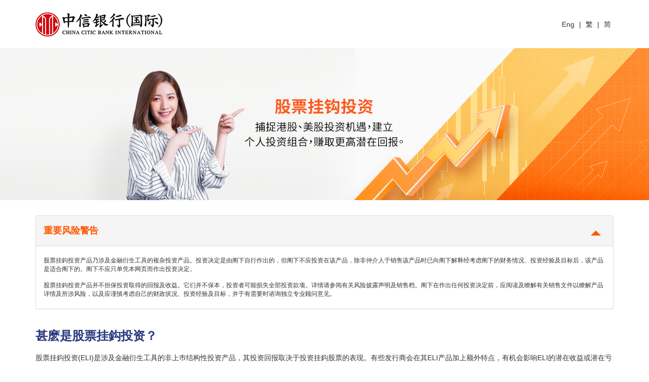

--- FILE ---
content_type: text/html; charset=UTF-8
request_url: https://www.cncbinternational.com/personal/investments/equity-linked-investments/sc/index.html
body_size: 10894
content:
<!DOCTYPE html>
<html lang="zh-Hant">
<head>
    <meta charset="UTF-8">
    <meta http-equiv="X-UA-Compatible" content="IE=edge">
    <meta name="viewport" content="width=device-width, initial-scale=1.0">
    <title>个人理财: 投资 &mdash; 股票挂鈎投资 &mdash; 中信银行(国际)</title>
    <link rel="stylesheet" href="../../../../_css/bootstrap.min.css">
    <link rel="stylesheet" href="../../../../_css/slick.css">
    <link rel="stylesheet" href="css/magnific-popup.css">
    <link rel="stylesheet" href="css/custom.css">
    <script src="../../../../_js/jquery-1.11.1.min.js"></script>
    <script src="../../../../_js/bootstrap.min.js"></script>
    <script src="../../../../_js/slick-1.8.js"></script>
    <script src="../js/jquery.magnific-popup.min.js"></script>
</head>
<body>

    <div class="container">
        <div class="header">
            <div class="logo"><img src="../../../../_images/logo-new.gif" alt="Logo" class="img-responsive"></div>
            <div class="language"><a href="../en/index.html">Eng</a> | <a href="../tc/index.html">繁</a> | <a href="../sc/index.html">简</a></div>
        </div>
    </div>

    <div class="container-fluid">
        <div class="row">
                <div class="banner"><img src="images/banner.jpg" alt="" class="img-responsive"></div>
        </div>
    </div>

    
    <div class="container">
        <div class="row">
            <div class="col-sm-12">
                <div class="panel panel-default">

                    <div class="panel-heading" role="tab">
                        <a role="button" data-toggle="collapse" data-parent="#accordion" href="#important" class="important">
                          <h4>重要风险警告</h4>
                        </a>
                    </div>
                    <div id="important" class="panel-collapse collapse in" role="tabpanel">
                      <div class="panel-body">
                        <p>股票挂鈎投资产品乃涉及金融衍生工具的複杂投资产品。投资决定是由阁下自行作出的，但阁下不应投资在该产品，除非仲介人于销售该产品时已向阁下解释经考虑阁下的财务情况、投资经验及目标后，该产品是适合阁下的。阁下不应只单凭本网页而作出投资决定。</p>
                        <p class="clearBottom">股票挂鈎投资产品并不担保投资取得的回报及收益。它们并不保本，投资者可能损失全部投资款项。详情请参阅有关风险披露声明及销售档。阁下在作出任何投资决定前，应阅读及瞭解有关销售文件以瞭解产品详情及所涉风险，以及应谨慎考虑自己的财政状况、投资经验及目标，并于有需要时谘询独立专业顾问意见。</p>
                      </div>
                    </div>

                </div>
            </div>
        </div>

        
        <div class="row">
            <div class="col-sm-12">
                <h3>甚麽是股票挂鈎投资？</h3>
                <p>股票挂鈎投资(ELI)是涉及金融衍生工具的非上巿结构性投资产品，其投资回报取决于投资挂鈎股票的表现。有些发行商会在其ELI产品加上额外特点，有机会影响ELI的潜在收益或潜在亏损。</p>
                <p>客户可根据个人理财需要，自由选择挂鈎单一或一篮子港股或美股，并可选择合适的投资期、行使价及气垫价等，建立个人化投资组合，以赚取更高潜在回报。 </p>
            </div>
            <div class="col-sm-12">
 
                <ul class="nav nav-tabs tab" role="tablist" id="tab">
                    <li role="presentation" class="active" ><a href="#tab01" aria-controls="tab01" role="tab" data-toggle="tab">产品特色</a></li>
                    <li role="presentation"><a href="#tab02a" role="tab" data-toggle="tab">产品类型</a></li>
                    <li role="presentation"><a href="#tab03" role="tab" data-toggle="tab">热门挂鈎股票</a></li>
                    <li role="presentation"><a href="#tab04" role="tab" data-toggle="tab">常见问题</a></li>
                    <li role="presentation"><a href="#tab05" role="tab" data-toggle="tab">了解更多</a></li>
                </ul>

                <div class="tab-content">
                    <div id="tab01" class="tab-pane active" role="tabpanel">
                      
                        <h3><b>产品特色</b></h3>

                        <div class="feature">
                          <div class="item">
                            <div class="img"><img src="images/feature01.png" alt="较高潜在回报"></div>
                            <div class="txt">
                              <div class="title"><a href="#icon01"  data-toggle="collapse" class="collapsed">较高潜在回报<span></span></a></div>
                              <div class="des collapse" id="icon01">特定情况下，ELI的回报取决于挂鈎资产的价值变化，与传统的定期存款相比，投资者可能会获取更高的潜在收益。</div>
                            </div>
                          </div>
                          <div class="item">
                            <div class="img"><img src="images/feature02.png" alt="灵活投资期"></div>
                            <div class="txt">
                              <div class="title"><a href="#icon02" data-toggle="collapse" class="collapsed">灵活投资期<span></span></a></div>
                              <div class="des collapse" id="icon02">投资期由2个月至11个月不等。</div>
                            </div>
                          </div>
                          <div class="item">
                            <div class="img"><img src="images/feature03.png" alt="投资金额及多种货币选择"></div>
                            <div class="txt">
                              <div class="title"><a href="#icon03" data-toggle="collapse" class="collapsed">投资金额及多种货币选择<span></span></a></div>
                              <div class="des collapse" id="icon03">
                                最低投资额：港币100,000元起。<br>
                                投资货币：港元、人民币、美元等多种主要货币。
                              </div>
                            </div>
                          </div>
                          <div class="item">
                            <div class="img"><img src="images/feature04.png" alt="多种挂鈎股票选择"></div>
                            <div class="txt">
                              <div class="title"><a href="#icon04" data-toggle="collapse" class="collapsed">多种挂鈎股票选择<span></span></a></div>
                              <div class="des collapse" id="icon04">投资者可选择与单一股票或一篮子股票挂鈎，涵盖香港、美国两大股票市场，达至多元化组别的股票投资选择。</div>
                            </div>
                          </div>
                          <div class="item">
                            <div class="img"><img src="images/feature05.png" alt="设有气垫机制"></div>
                            <div class="txt">
                              <div class="title"><a href="#icon05" data-toggle="collapse" class="collapsed">设有气垫机制<span></span></a></div>
                              <div class="des collapse" id="icon05">
                                股票挂鈎投资可加入气垫机制，并根据生效事件决定以于届满时实物或以现金结算。<br>
                                参考资产的生效价 (或气垫价) 为其初始现货价的一定百分比，一般会低于行使价。
                              </div>
                            </div>
                          </div>
                          <div class="item">
                            <div class="img"><img src="images/feature06.png" alt="设有可赎回机制"></div>
                            <div class="txt">
                              <div class="title"><a href="#icon06" data-toggle="collapse" class="collapsed">设有可赎回机制<span></span></a></div>
                              <div class="des collapse" id="icon06">可赎回股票挂鈎投资设有自动赎回条件，符合自动赎回条件时，相关股票挂鈎投资将会被提早赎回，投资者或会早于原定届满日期收取全数投资金额的现金款项，以及任何累计潜在现金红利金额。</div>
                            </div>
                          </div>
                          <div class="item">
                            <div class="img"><img src="images/feature07.png" alt="Callable feature"></div>
                            <div class="txt">
                              <div class="title"><a href="#icon07" data-toggle="collapse" class="collapsed">部分股票挂钩投资提供到期时保本<span></span></a></div>
                              <div class="des collapse" id="icon07">大多数股票挂钩投资并非保本。但部分股票挂钩投资无论挂钩股票表现如何，可于在到期时全保本或部分保本，投资者可以调节保本程度以获取更高潜在回报，切合个人投资目标。</div>
                            </div>
                          </div>

                        </div>
           
                    </div>
                    <div id="tab02a" class="tab-pane" role="tabpanel">
                        <h3><b>产品类型</b></h3>
                        <p>我们提供两种ELI选择，适合不同投资目标的客户。</p>
                        
                        
                        <!-- <div class="table-responsive">
                            <table class="table table-bordered  table-style">
                                <thead>
                                  <tr>
                                    <th></th>
                                    <th><img src="images/tableicon01.png" alt="潜在表现回报股票挂鈎投资" class="img-responsive" style="margin: 0 auto;"></th>
                                    <th><img src="images/tableicon02.png" alt="可赎回股票挂鈎投资" class="img-responsive" style="margin: 0 auto;"></th>
                                    <th><img src="images/tableicon03.png" alt="Callable ELI" class="img-responsive" style="margin: 0 auto;"></th>
                                  </tr>
                                </thead>
                                <thead>
                                    <tr>
                                        <td style="background:none; border: 0; width: 30%;"></td>
                                        <td style="width: 23%;"><span class="heading">可赎回股票挂钩投资 – </span><br><br>
                                          <span class="theadspan">定期</span>提供<span class="theadspan">固定</span>潜在现金红利
                                        </td>
                                        <td style="width: 23%;"><span class="heading">潜在表现回报股票挂钩投资 –</span><br><br>
                                          <span class="theadspan">到期时</span>提供<span class="theadspan">浮动</span>潜在现金回报
                                        </td>
                                        <td style="width: 23%;"><span class="heading">触碰失效表现股票挂钩投资 – </span><br><br>
                                          <span class="theadspan">到期时</span>提供<span class="theadspan">浮动</span>潜在现金回报
                                        </td>
                                    </tr>
                                </thead>
                                <tbody>
                                  <tr>
                                      <td style="background:none; border: 0;" >
                                        可赎回机制
                                        <br>
                                        <a href="#popup01" class="popup open-popup-link">什么是可赎回机制?</a>
                                      </td>
                                      <td>&#10004;</td>
                                      <td></td>
                                      <td></td>
                                  </tr>
                                  <tr>
                                      <td style="background:none; border: 0; ">
                                        气垫机制
                                        <br>
                                        <a href="#popup02" class="popup open-popup-link">什么是气垫机制?</a>                                       
                                      </td>
                                      <td>&#10004;</td>
                                      <td>&#10004;</td>
                                      <td>&#10004;</td>
                                  </tr>
                                  <tr>
                                      <td style="background:none; border: 0; ">
                                        触碰失效机制
                                        <br>
                                        <a href="#popup03" class="popup open-popup-link">什么是触碰失效机制?</a>                                          
                                      </td>
                                      <td></td>
                                      <td></td>
                                      <td>&#10004;</td>
                                  </tr>
                                  <tr>
                                    <td style="background:none; border: 0;">
                                        到期时保本
                                        <br>
                                        <a href="#popup04" class="popup open-popup-link">什么是到期时保本?</a>
                                    </td>
                                      <td></td>
                                      <td></td>
                                      <td>&#10004;</td>
                                  </tr>
                                 
                                </tbody>
                            </table>
                          </div> -->

                          <div class="table-nav-wrapper">
                            <div class="table-wrapper">
                              <table class="table">
                                <thead>
                                  <tr>
                                    <th class="col-icon"></th>
                                    <th class="col-header"></th>
                                    <th class="act">
                                      可赎回机制
                                      <br>
                                      <a href="#popup01" class="popup open-popup-link">什么是可赎回机制?</a>
                                    </th>
                                    <th>
                                      气垫机制
                                      <br>
                                      <a href="#popup02" class="popup open-popup-link">什么是气垫机制?</a>                                       
                                    </th>
                                    <th>
                                      触碰失效机制
                                      <br>
                                      <a href="#popup03" class="popup open-popup-link">什么是触碰失效机制?</a>                                          
                                    </th>
                                    <th>
                                      到期时保本
                                        <br>
                                        <a href="#popup04" class="popup open-popup-link">什么是到期时保本?</a>
                                    </th>
                                  </tr>
                                </thead>
                                <tbody>                                  
                                  <tr>
                                    <td class="col-icon">
                                      <div class="icon"><img src="images/tableicon01.png" alt="可赎回股票挂钩投资" class="img-responsive" style="margin: 0 auto;"></div>
                                    </td>
                                    <td class="col-header">
                                      <div class="title">
                                        <div class="icon"><img src="images/tableicon01.png" alt="可赎回股票挂钩投资" class="img-responsive" style="margin: 0 auto;"></div>
                                        <div class="text"><div class="heading">可赎回股票挂钩投资 – </div><div>
                                          <span class="theadspan">定期</span>提供<span class="theadspan">固定</span>潜在现金红利</div></div>
                                      </div>
                                    </td>
                                    <td class="act">&#10004;</td>
                                    <td>&#10004;</td>
                                    <td></td>
                                    <td></td>
                                  </tr>
                                  <tr>
                                    <td class="col-icon">
                                      <div class="icon"><img src="images/tableicon02.png" alt="潜在表现回报股票挂鈎投资" class="img-responsive" style="margin: 0 auto;"></div>
                                    </td>
                                    <td class="col-header">
                                      <div class="title">
                                        <div class="icon"><img src="images/tableicon02.png" alt="潜在表现回报股票挂鈎投资" class="img-responsive" style="margin: 0 auto;"></div>
                                        <div class="text"><div class="heading">潜在表现回报股票挂鈎投资 –</div><div>
                                          <span class="theadspan">到期时</span>提供<span class="theadspan">浮动</span>潜在现金回报</div></div>
                                        </div>
                                    </td>
                                    <td class="act"></td>
                                    <td>&#10004;</td>
                                    <td></td>
                                    <td></td>
                                  </tr>
                                  <tr>
                                    <td class="col-icon">
                                      <div class="icon"><img src="images/tableicon03.png" alt="Callable ELI" class="img-responsive" style="margin: 0 auto;"></div>
                                    </td>
                                    <td class="col-header">
                                      <div class="title">
                                        <div class="icon"><img src="images/tableicon03.png" alt="Callable ELI" class="img-responsive" style="margin: 0 auto;"></div>
                                        <div class="text"><div class="heading">触碰失效表现股票挂钩投资 – </div><div>
                                          <span class="theadspan">到期时</span>提供<span class="theadspan">浮动</span>潜在现金回报</div></div>
                                      </div>
                                    </td>
                                    <td class="act"></td>
                                    <td>&#10004;</td>
                                    <td>&#10004;</td>
                                    <td>&#10004;</td>
                                  </tr>
                                </tbody>
                              </table>
                            </div>
                            <div class="table-nav">
                              <div class="btn btn-next act"></div>
                              <div class="btn btn-prev"></div>
                            </div>
                          </div>
                          
                          <p class="remark">* 个别发行商设有下限价，当表现最差资产于指定计算结束日期的收市价低于下限价，该计算期的潜在现金红利将不获派发。<br>
                            ** 累计潜在现金红利金额从观察期开始日期（不包括该日）起至赎回日（包括该日）按比例计算。<br>
                            # 届满时生效机制条件以发行人的发售文件为准。<br>
                            
                            以上范例皆为假设例子。有关产品实际条款，包括但不限于，利率、投资年期及产品特点等，请参阅相关销售文件条款。此等范例并不构成银行就有关产品及汇率作出任何可能出现的走势所作的任何声明或保证，他们并未反映所有可能出现的盈亏结果及描述所有可能影响最终产品收益的因素。以上范例仅供参考，请不要依赖该等范例作为你作出任何投资决定的依据。
                            </p>
                          
                        
                    </div>
                    <div id="tab02b" class="tab-pane" role="tabpanel">
                        <h3>模拟场景收益</h3>
                        <ul class="nav nav-tabs tab example-tab" role="tablist" id="tab">
                          <li role="presentation" class="active" ><a href="#group01" aria-controls="group01" role="tab" data-toggle="tab"><img src="images/tableicon01.png" alt="潜在表现回报股票挂鈎投资" class="img-responsive" style="margin: 0 auto;"><br>潜在表现回报股票挂鈎投资</a></li>
                          <li role="presentation"><a href="#group02" role="tab" data-toggle="tab"><img src="images/tableicon02.png" alt="可赎回股票挂鈎投资" class="img-responsive" style="margin: 0 auto;"><br>可赎回股票挂鈎投资</a></li>
                        </ul>
                        <div class="tab-content">
                          <div id="group01" class="tab-pane active" role="tabpanel">
                            <p>以<u><b>届满时气垫机制</b></u>的潜在表现回报股票挂鈎投资作例子。</p>
                          <p></p>
                          

                          <div class="scene">
                            <div class="panel-heading" role="tab">
                              <h4 class="panel-title">
                                <a role="button" data-toggle="collapse" data-parent="#accordion" href="#scene01">
                                  场景一：挂鈎股票股价上升
                                </a>
                              </h4>
                            </div>
                            <div id="scene01" class="panel-collapse collapse" role="tabpanel">
                              <div class="panel-body">
                                <p>于届满日期，如表现最差的挂鈎股票收市价<u><b>等于或高于初始现货价：</b></u><br></p>
                                  <div class="imageContent">
                                    <div class="item"><img src="images/case02.jpg" alt="图表" class="img-responsive"></div>
                                    <div class="item">
                                      <p><span class="star"><img src="images/star.png" alt="star" class="staricon" ></span> 你将于届满日收取 <span class="green">全数投资金额</span> 和 <span class="green">潜在表现回报^的现金款项</span>。</p>
                                      <p>^潜在表现回报为以下的较高者：<br>
                                        (i) 下限利率；及<br>
                                        (ii) 按以下公式计算的比率：
                                      </p>
                                      <table style="text-align: center; margin-left: 25px;">
                                        <tr>
                                          <td rowspan="2" style="padding: 0 5px;">(</td>
                                          <td style="border-bottom: 1px solid #333333; padding: 0 5px;">于届满日表现最差资产的收市价</td>
                                          <td  rowspan="2" style="padding: 0 5px;">-1</td>
                                          <td rowspan="2" style="padding: 0 5px;">)</td>
                                          <td  rowspan="2" style="padding: 0 5px;">X 参与率</td>
                                          
                                        </tr>
                                        <tr>
                                          <td rowspan="2" style="padding: 0 5px;">于届满日表现最差资产的初始现货价</td>
                                        </tr>
                                      </table>
                                    </div>

                                  </div>
                                
                              </div>
                            </div>
                          </div>

                          <div class="scene">
                            <div class="panel-heading" role="tab">
                              <h4 class="panel-title">
                                <a role="button" data-toggle="collapse" data-parent="#accordion" href="#scene02">
                                  场景二：挂鈎股票股价下跌
                                </a>
                              </h4>
                            </div>
                            <div id="scene02" class="panel-collapse collapse" role="tabpanel">
                              <div class="panel-body">
                                <p>于届满日期，如表现最差的挂鈎股票收市价<u><b>低于初始现货价</b></u>，则视乎于收市价是否低于生效价(气垫价)。</p>
                                  <p>如收市价<u><b>高于</b></u>生效价：</p>

                                  <div class="imageContent">
                                    <div class="item"><img src="images/case03.jpg" alt="图表" class="img-responsive"></div>
                                    <div class="item"><p><span class="star"><img src="images/star.png" alt="star" class="staricon" ></span> 你将于结算日收取<span class="green">全数投资金额</span>。</p></div>
                                  </div>

                                  <p>如收市价<u><b>等于或低于</b></u>生效价：<br></p>

                                  <div class="imageContent">
                                    <div class="item"><img src="images/case0301.jpg" alt="图表" class="img-responsive"></div>
                                    <div class="item">
                                      <p><span class="star"><img src="images/star.png" alt="star" class="staricon" ></span>你将于结算日收取<span class="green">实物结算额</span>：即以实物方式按行使价交付表现最差股票 + 以现金方式交付任何零碎股票。</p>
                                      <p><span class="star"><img src="images/star.png" alt="star" class="staricon" ></span>根据最后股票价格，股票市值可能低于你的投资金额。</p>

                                      <p><span class="star"><img src="images/star.png" alt="star" class="staricon" ></span>在极端情况下，当<span class="red">收市价跌至零时</span>或<span class="red">发行商无力偿还</span>等情况，实物结算额或实物结算额的<span class="red">现金等值可能毫无价值</span>，而<span class="red">你可能会损失最初投资款项的100%</span>。</p>
                                    </div>
                                  </div>
                                    
                              </div>
                            </div>
                          </div>

                          </div>

                          <div id="group02" class="tab-pane " role="tabpanel">
                            <p>以设有<b><u>届满时生效机制</u></b>及<b><u>定期固定红利</u></b>*的<b><u>每日可赎回</u></b>股票挂鈎投资作例子。</p>

                          <div class="scene">
                            <div class="panel-heading" role="tab">
                              <h4 class="panel-title">
                                <a role="button" data-toggle="collapse" data-parent="#accordion" href="#scene03">
                                  场景一：挂鈎股票股价窄幅上落
                                </a>
                              </h4>
                            </div>
                            <div id="scene03" class="panel-collapse collapse" role="tabpanel">
                              <div class="panel-body">
                                <p>于届满日期，如表现最差的挂鈎股票收市价<b><u>等于或高于</u></b>行使价：</p>

                                <div class="imageContent">
                                  <div class="item"><img src="images/type03.jpg" alt="挂鈎股票股价窄幅上落" class="img-responsive"></div>
                                  <div class="item">
                                    <p>
                                      <span class="star"><img src="images/star.png" alt="star" class="staricon" ></span>你将于每个计算期的付款日收取<span class="green">固定现金红利金额</span>*； 及
                                    </p>
                                    <p>
                                      <span class="star"><img src="images/star.png" alt="star" class="staricon" ></span>将于结算日收取<span class="green">全数投资金额</span>。
                                    </p>
                                  </div>
                                </div>

                              </div>
                            </div>
                          </div>

                          <div class="scene">
                            <div class="panel-heading" role="tab">
                              <h4 class="panel-title">
                                <a role="button" data-toggle="collapse" data-parent="#accordion" href="#scene04">
                                  场景二：挂鈎股票股价大幅上升
                                </a>
                              </h4>
                            </div>
                            <div id="scene04" class="panel-collapse collapse" role="tabpanel">
                              <div class="panel-body">
                                <p>于届满日或之前，如表现最差的挂鈎股票收市价<b><u>等于或高于自动赎回价</u></b>，将触发自动赎回机制，发行商提前赎回ELI。</p>

                                <div class="imageContent">
                                  <div class="item"><img src="images/type04.jpg" alt="挂鈎股票股价大幅上升" class="img-responsive"></div>
                                  <div class="item">
                                    <p>
                                      <p><span class="star"><img src="images/star.png" alt="star" class="staricon" ></span>你将于赎回日前的每个计算期的付款日收取<span class="green">固定现金红利金额</span>*；及</p>
                                      <p><span class="star"><img src="images/star.png" alt="star" class="staricon" ></span>你将于结算日收取<span class="green">全数投资金额</span>和<span class="green">任何累计潜在现金红利金额</span>**。</p>
                                    </p>
                                  </div>
                                  
                                </div>
                               
                              </div>
                            </div>
                          </div>

                          <div class="scene">
                            <div class="panel-heading" role="tab">
                              <h4 class="panel-title">
                                <a role="button" data-toggle="collapse" data-parent="#accordion" href="#scene05">
                                  场景三：挂鈎股票股价下跌
                                </a>
                              </h4>
                            </div>
                            <div id="scene05" class="panel-collapse collapse" role="tabpanel">
                              <div class="panel-body">
                                <p>
                                  于届满日期，如表现最差的挂鈎股票收市价<b><u>低于行使价</u></b>，则视乎于收市价<b><u>是否低于生效价(气垫价)</u></b>。
                                </p>
                                <p>  
                                  如收市价<b><u>高于</u></b>生效价#：
                                </p>

                                <div class="imageContent">
                                  <div class="item"><img src="images/type05.jpg" alt="挂鈎股票股价大幅下跌" class="img-responsive"></div>
                                  <div class="item">
                                    <p>
                                      <span class="star"><img src="images/star.png" alt="star" class="staricon" ></span>你将于每个计算期的付款日收取<span class="green">固定现金红利金额</span>*； 及
                                    </p>
                                    <p>
                                      <span class="star"><img src="images/star.png" alt="star" class="staricon" ></span>将于结算日收取<span class="green">全数投资金额</span>。
                                    </p>
                                  </div>
                                </div>
                                  
                              </div>
                            </div>
                          </div>

                          <div class="scene">
                            <div class="panel-heading" role="tab">
                              <h4 class="panel-title">
                                <a role="button" data-toggle="collapse" data-parent="#accordion" href="#scene06">
                                  场景四：挂鈎股票股价大幅下跌
                                </a>
                              </h4>
                            </div>
                            <div id="scene06" class="panel-collapse collapse" role="tabpanel">
                              <div class="panel-body">
                                <p>于届满日期，如表现最差的挂鈎股票收市价<b><u>低于行使价</u></b>，则视乎于收市价<b><u>是否低于生效价(气垫价)</u></b>。</p>
                                <p>如收市价<b><u>等于或低于生效价</u></b>#，便触发生效事件（即「气垫机制」）：</p>
                                
                                <div class="imageContent">
                                  <div class="item"><img src="images/type06.jpg" alt="chart" class="img-responsive"></div>
                                  <div class="item">
                                    <p><span class="star"><img src="images/star.png" alt="star" class="staricon" ></span>你将于每个计算期的付款日期收取<span class="green">固定现金红利金额</span>* ; 及</p>
                                    <p><span class="star"><img src="images/star.png" alt="star" class="staricon" ></span>你将于结算日收取<span class="green">实物结算额</span>：即以实物方式按行使价交付表现最差股票 + 以现金方式交付任何零碎股票。</p>
                                    <p><span class="star"><img src="images/star.png" alt="star" class="staricon" ></span>根据最后股票价格，股票市值可能低于你的投资金额。</p>
                                  </div>

                                </div>
                                <div class="imageContent">
                                  <div class="item"><img src="images/type0601.jpg" alt="chart" class="img-responsive"></div>
                                  <div class="item">
                                    

                                  <p><span class="star"><img src="images/star.png" alt="star" class="staricon" ></span>在极端情况下，当<span class="red">收市价跌至零时</span>或<span class="red">发行商无力偿还</span>等情况，实物结算额或实物结算额的<span class="red">现金等值可能毫无价值</span>，而<span class="red">你可能会损失最初投资款项的100%</span>。</p>
                                  </div>
                                </div>

                                  
                                  
                              </div>
                            </div>
                          </div>

                          </div>
                        </div>
                        <p>&nbsp;</p>
                        <p class="remark">
                          * 个别发行商设有下限价，当表现最差资产于指定计算结束日期的收市价低于下限价，该计算期的潜在现金红利将不获派发。<br>
                          ** 累计潜在现金红利金额从观察期开始日期（不包括该日）起至赎回日（包括该日）按比例计算。<br>
                          # 届满时生效机制条件以发行人的发售文件为准。
                        </p>
                        <p class="remark">
                          以上范例皆为假设例子。有关产品实际条款，包括但不限于，利率、投资年期及产品特点等，请参阅相关销售文件条款。此等范例并不构成银行就有关产品及汇率作出任何可能出现的走势所作的任何声明或保证，他们并未反映所有可能出现的盈亏结果及描述所有可能影响最终产品收益的因素。以上范例仅供参考，请不要依赖该等范例作为你作出任何投资决定的依据。
                        </p>

                         
                    </div>
                    
                    <div id="tab03" class="tab-pane" role="tabpanel">
                      <h3><b>热门挂鈎股票</b></h3>
                      <p>以下为指定发售期^内由本行已发售的股票挂鈎投资中的热门<sup>#</sup>挂鈎港股和美股</p>
                      <br>
                      <div class="table-header">
                        <div class="title"><h3><b>热门挂鈎港股</b></h3></div>
                        <!-- <div class="period">最後更新及报价日期: 12/01/2024<br>发售期: 1/12/2023 至 31/12/2023</div> -->
                      </div>
                      <div class="table-wrapper table-responsive">
                        <table class="table">
                          <thead>
                            <tr>
                              <th>股票名称</th>
                              <th>股票编号</th>
                              <th>参考固定现金派息率可达*</th>
                              <!-- <th>Tenor (Month)</th>
                              <th>Call (%)</th>
                              <th>Strike (%)</th>
                              <th>Airbag (%)</th>
                              <th>Product Risk Level</th> -->
                            </tr>
                          </thead>
                          <tbody>
                            <tr>
                                <td>阿里巴巴</td>
                                <td>9988.HK</td>
                                <td>18.49% p.a.</td>
							</tr>
                            <tr>
                                <td>香港交易所</td>
                                <td>0388.HK</td>
                                <td>17.48% p.a.</td>
							</tr>
                            <tr>
                                <td>盈富基金</td>
                                <td>2800.HK</td>
                                <td>14.31% p.a.</td>
							</tr>
                            <tr>
                                <td>美团</td>
                                <td>3690.HK</td>
                                <td>29.63% p.a.</td>
							</tr>
                            <tr>
                                <td>腾讯控股</td>
                                <td>0700.HK</td>
                                <td>13.38% p.a.</td>
							</tr>
                            <tr>
                                <td>中国平安</td>
                                <td>2318.HK</td>
                                <td>19.50% p.a.</td>
							</tr>
                            <tr>
                                <td>京东集团</td>
                                <td>9618.HK</td>
                                <td>29.04% p.a.</td>
							</tr>
                            <tr>
                                <td>招商银行</td>
                                <td>3968.HK</td>
                                <td>18.00% p.a.</td>
							</tr>
                            <tr>
                                <td>中国人寿</td>
                                <td>2628.HK</td>
                                <td>22.55% p.a.</td>
							</tr>
                            <tr>
                                <td>建设银行</td>
                                <td>0939.HK</td>
                                <td>11.76% p.a.</td>
							</tr>
                          </tbody>
                        </table>
                      </div>
                      <br>
                      <div class="table-header">
                        <div class="title"><h3><b>热门挂鈎美股</b></h3></div>
                        <!-- <div class="period">最後更新及报价日期: 12/01/2024<br>发售期: 1/12/2023 至 31/12/2023</div> -->
                      </div>
                      <div class="table-wrapper table-responsive">
                        <table class="table">
                          <thead>
                            <tr>
                              <th>股票名称</th>
                              <th>股票编号</th>
                              <th>参考固定现金派息率可达*</th>
                              <!-- <th>Tenor (Month)</th>
                              <th>Call (%)</th>
                              <th>Strike (%)</th>
                              <th>Airbag (%)</th>
                              <th>Product Risk Level</th> -->
                            </tr>
                          </thead>
                          <tbody>
                            <tr>
                            	<td>辉达</td>
                                <td>NVDA</td>
                                <td>32.60% p.a.</td>
							</tr>
                            <tr>
                            	<td>特斯拉公司</td>
                                <td>TSLA</td>
                                <td>31.15% p.a.</td>
							</tr>
                            <tr>
                            	<td>美光科技公司</td>
                                <td>MU</td>
                                <td>28.36% p.a.</td>
							</tr>
                            <tr>
                            	<td>微软</td>
                                <td>MSFT</td>
                                <td>11.38% p.a.</td>
							</tr>
                            <tr>
                            	<td>苹果公司</td>
                                <td>AAPL</td>
                                <td>11.65% p.a.</td>
							</tr>
                            <tr>
                            	<td>亚马逊公司</td>
                                <td>AMZN</td>
                                <td>15.12% p.a.</td>
							</tr>
                            <tr>
                            	<td>超微半导体公司</td>
                                <td>AMD</td>
                                <td>25.63% p.a.</td>
							</tr>
                            <tr>
                            	<td>Alphabet公司</td>
                                <td>GOOGL</td>
                                <td>13.58% p.a.</td>
							</tr>
                          </tbody>
                        </table>
                      </div>                      
                      <div class="period">^最后更新及报价日期: 04/11/2024<br />发售期: 01/10/2024 至 31/10/2024</div>
                      <br>
                      <p>股票挂鈎投资并非一般定期存款或其代替品，故不担保投资取得的回报及收益，并不受香港的存款保障计划所保障。<br>以上资料根据上述发行期中信银行(国际)股票挂鈎投资产品销售数据而得出。
                        <br><br>*固定现金派息率为年利率，於报价日期根据货币(港币)，投资年期(6个月)，行使价(95%)及自动赎回价(110%)而设定及计算，并只供参考。
                        <br><br><sup>#</sup>热门挂钩股票为上述发售期内于中信银行(国际)所发售的股票挂钩投资产品中作为挂钩股票最多次数的港股及美股，并以股票编号顺序排列于上表。以上资料均为过往销售纪录，仅供参考之用，该等资料并不拟就股票挂钩投资产品提供意见，亦不应该被视为购买或出售任何证券的建议。如您欲获得有关产品的最新资讯请向本行客户主任查询，客户需在认购有关产品前进行合适性评估。
                      </p>
                    </div>
                    
                    <div id="tab04" class="tab-pane" role="tabpanel">
                        <h3><b>常见问题</b></h3>
                        <div class="panel panel-default">
                            <div class="panel-heading" role="tab">
                              <h4 class="panel-title">
                                <a role="button" data-toggle="collapse" data-parent="#accordion" href="#faq01">
                                  1. ELI是保本投资吗？
                                </a>
                              </h4>
                            </div>
                            <div id="faq01" class="panel-collapse collapse" role="tabpanel">
                              <div class="panel-body">
                                大多数ELI并非保本，但部分ELI可于在到期时全保本或部分保本。<br>
                                请留意，你的全部投资都可能处于风险中，请务必做好准备承担全部财务责任。
                              </div>
                            </div>
                        </div>
                        <div class="panel panel-default">
                          <div class="panel-heading" role="tab">
                            <h4 class="panel-title">
                              <a role="button" data-toggle="collapse" data-parent="#accordion" href="#faq02">
                                2. ELI是否受香港的存款保障计划所保障？
                              </a>
                            </h4>
                          </div>
                          <div id="faq02" class="panel-collapse collapse" role="tabpanel">
                            <div class="panel-body">
                              ELI是结构性投资产品，并不保本及不受香港的存款保障计划所保障。
                            </div>
                          </div>
                        </div>
                        <div class="panel panel-default">
                          <div class="panel-heading" role="tab">
                            <h4 class="panel-title">
                              <a role="button" data-toggle="collapse" data-parent="#accordion" href="#faq03">
                                3. ELI风险程度是多少？
                              </a>
                            </h4>
                          </div>
                          <div id="faq03" class="panel-collapse collapse" role="tabpanel">
                            <div class="panel-body">
                              根据挂钩资产，非保本ELI的风险程度为4或5级，而提供全保本或部分保本的ELI或有更低的风险程度。
                            </div>
                          </div>
                        </div>
                        <div class="panel panel-default">
                          <div class="panel-heading" role="tab">
                            <h4 class="panel-title">
                              <a role="button" data-toggle="collapse" data-parent="#accordion" href="#faq04">
                                4. ELI最低投资金额是多少？
                              </a>
                            </h4>
                          </div>
                          <div id="faq04" class="panel-collapse collapse" role="tabpanel">
                            <div class="panel-body">
                              最低投资金额为港币100,000元或其他等值货币。
                            </div>
                          </div>
                        </div>
                        <div class="panel panel-default">
                          <div class="panel-heading" role="tab">
                            <h4 class="panel-title">
                              <a role="button" data-toggle="collapse" data-parent="#accordion" href="#faq05">
                                5. ELI有多少种货币可以选择？
                              </a>
                            </h4>
                          </div>
                          <div id="faq05" class="panel-collapse collapse" role="tabpanel">
                            <div class="panel-body">
                              你可选择港元、人民币、美元等多种主要货币。
                            </div>
                          </div>
                        </div>
                        <div class="panel panel-default">
                          <div class="panel-heading" role="tab">
                            <h4 class="panel-title">
                              <a role="button" data-toggle="collapse" data-parent="#accordion" href="#faq06">
                                6. 以外币认购ELI会以甚麽货币结算？
                              </a>
                            </h4>
                          </div>
                          <div id="faq06" class="panel-collapse collapse" role="tabpanel">
                            <div class="panel-body">
                              ELI之任何现金付款的结算货币通常将你的投资货币相同。
                            </div>
                          </div>
                        </div>
                        <div class="panel panel-default">
                          <div class="panel-heading" role="tab">
                            <h4 class="panel-title">
                              <a role="button" data-toggle="collapse" data-parent="#accordion" href="#faq07">
                                7. ELI的投资期限是多少？
                              </a>
                            </h4>
                          </div>
                          <div id="faq07" class="panel-collapse collapse" role="tabpanel">
                            <div class="panel-body">
                              在本行认购的ELI投资期限为2至11个月。
                            </div>
                          </div>
                        </div>
                        <div class="panel panel-default">
                          <div class="panel-heading" role="tab">
                            <h4 class="panel-title">
                              <a role="button" data-toggle="collapse" data-parent="#accordion" href="#faq08">
                                8. 所有香港上市股票及美国上市股票都可以挂鈎ELI吗？
                              </a>
                            </h4>
                          </div>
                          <div id="faq08" class="panel-collapse collapse" role="tabpanel">
                            <div class="panel-body">
                              不是所有港股及美股都可以挂鈎ELI，可供选择的挂鈎股票列表会由本行和发行商作定期检讨及按需要将予修订，详情请致电相关客户经理或亲临就近分行查询。
                            </div>
                          </div>
                        </div>
                        <div class="panel panel-default">
                          <div class="panel-heading" role="tab">
                            <h4 class="panel-title">
                              <a role="button" data-toggle="collapse" data-parent="#accordion" href="#faq09">
                                9. ELI可以挂鈎多少隻股票？
                              </a>
                            </h4>
                          </div>
                          <div id="faq09" class="panel-collapse collapse" role="tabpanel">
                            <div class="panel-body">
                              视乎发行人要约文件，ELI最多可挂钩四只同一市场的指定股票。
                            </div>
                          </div>
                        </div>
                        <div class="panel panel-default">
                          <div class="panel-heading" role="tab">
                            <h4 class="panel-title">
                              <a role="button" data-toggle="collapse" data-parent="#accordion" href="#faq10">
                                10. 认购股票挂鈎投资的服务时间是？
                              </a>
                            </h4>
                          </div>
                          <div id="faq10" class="panel-collapse collapse" role="tabpanel">
                            <div class="panel-body">
                              港股ELI的认购服务时间为：<br>
                              星期一至五之交易日由上午9时至下午2时30分 (香港时间) (香港公众假期、半日交易或市场中断日除外) 。<br><br>

                              美股ELI的认购服务时间为：<br>
                              星期一至五之交易日由上午9时至下午4时45分 (香港时间) (香港及美国公众假期、半日交易或市场中断日除外)。<br><br>

                              *实际服务时间须视乎个别分行当日情况。逾时认购均不获本行及发行商接受。
                            </div>
                          </div>
                        </div>
                        <div class="panel panel-default">
                          <div class="panel-heading" role="tab">
                            <h4 class="panel-title">
                              <a role="button" data-toggle="collapse" data-parent="#accordion" href="#faq11">
                                11. 认购美股ELI，要符合哪些条件？
                              </a>
                            </h4>
                          </div>
                          <div id="faq11" class="panel-collapse collapse" role="tabpanel">
                            <div class="panel-body">
                              美股ELI只接受个人客户认购，于认购美股ELI之前，你须持有一份已签署及有效的美国国税局W-8BEN 表格纪录。
                            </div>
                          </div>
                        </div>
                        <div class="panel panel-default">
                          <div class="panel-heading" role="tab">
                            <h4 class="panel-title">
                              <a role="button" data-toggle="collapse" data-parent="#accordion" href="#faq12">
                                12. 如果我想认购ELI，可以到网上银行、inMotion 进行手续吗？
                              </a>
                            </h4>
                          </div>
                          <div id="faq12" class="panel-collapse collapse" role="tabpanel">
                            <div class="panel-body">
                              ELI暂时只接受于分行办理。如有兴趣，你可以致电相关客户经理或亲临就近分行查询。
                            </div>
                          </div>
                        </div>
                        <div class="panel panel-default">
                          <div class="panel-heading" role="tab">
                            <h4 class="panel-title">
                              <a role="button" data-toggle="collapse" data-parent="#accordion" href="#faq13">
                                13. 认购股票挂鈎投资有什麽收费？
                              </a>
                            </h4>
                          </div>
                          <div id="faq13" class="panel-collapse collapse" role="tabpanel">
                            <div class="panel-body">
                              请参阅本行之《<a href="https://www.cncbinternational.com/_document/investment-products-service-fees-and-charges/sc/investment-products-service-fees-and-charges.pdf" target="_blank">投资产品服务收费</a>》或向客户经理查询。
                            </div>
                          </div>
                        </div>
                        <div class="panel panel-default">
                          <div class="panel-heading" role="tab">
                            <h4 class="panel-title">
                              <a role="button" data-toggle="collapse" data-parent="#accordion" href="#faq14">
                                14. 如何可以查询股票挂鈎投资的报价？
                              </a>
                            </h4>
                          </div>
                          <div id="faq14" class="panel-collapse collapse" role="tabpanel">
                            <div class="panel-body">
                              你可以于上述服务时间致电相关客户经理或亲临就近分行查询。
                            </div>
                          </div>
                        </div>
                    </div>
                    <div id="tab05" class="tab-pane" role="tabpanel">
                      <h3>有意了解更多？</h3>
                      <p>有意了解更多关于ELI，请亲临分行查询或致电服务热线2287 6788。</p>
                      <div class="openacc">
                        <a href="https://www.cncbinternational.com/contact-us/branches/sc/index.jsp" target="_blank">
                          <div class="txt">分行地址及服务时间</div>
                          <div class="img"><img src="images/time.png" alt=""></div>
                        </a>
                        <a href="https://www.cncbinternational.com/personal/e-banking/inmotion/sc/features/how_to_inmotion.html" target="_blank">
                          <div class="txt">立即开户</div>
                          <div class="img"><img src="images/openacc.png" alt=""></div>
                        </a>
                        <a href="https://www.cncbinternational.com/personal/investments/sc/index.jsp" target="_blank">
                          <div class="txt">了解更多投资服务</div>
                          <div class="img"><img src="images/contact.png" alt=""></div>
                        </a>
                      </div>
                      
                    </div>
                </div>
                <p>&nbsp;</p>
                <div class="row promotion">
                      <div class="promotion-banner">
                        <img src="images/offer.jpg" alt="" class="img-responsive">
                      </div>
                    <div class="promotion-content">
                      <h1>投资客户尊享优惠</h1>
                      <p>我们提供全面的投资产品，助你把握投资良机，实现目标，<br>更可享丰富投资优惠。</p>
                      <a href="https://www.cncbinternational.com/personal/promotions/integrated-investment/sc/index.html#eli" target="_blank" class="promotion-btn">了解更多</a></div>
                    </div>
                </div>
      
                <p>&nbsp;</p>
                <div class="container note">
                  <div class="row">
                    <div class="col-sm-12">
                      
                      <h4>有关股票挂鈎投资之风险披露声明</h4>
                      <ul class="number">
                        
                        <li>股票挂鈎投资乃涉及金融衍生工具的结构性产品及複杂投资产品，阁下应就该产品谨慎行事。</li>
                        <li>股票挂鈎投资并非一般定期存款或其代替品，故不担保投资取得的回报及收益，并不受香港的存款保障计划所保障。</li>
                        <li>股票挂鈎投资并不保本及无以发行人的任何资产或任何抵押品作为抵押。在最坏的情况下，阁下可能损失全部投资款项。</li>
                        <li>最高的潜在回报可能是有限的。阁下有可能在股票挂鈎投资的整个原定期内不获派付任何潜在现金红利金额。阁下可能于结算时以实物交付方式收取参考资产。</li>
                        <li>投资于本产品有别于直接投资于参考资产。于投资期内，阁下对参考资产无任何权利。参考资产的市价变动，未必会导致产品的市值及/或潜在分派，出现相应变动。</li>
                        <li>投资于股票挂鈎投资时，阁下将承担发行机构及/或担保人(如有)的信贷风险。阁下将依赖发行机构及/或担保人(视情况而定)而非任何其他人的信誉。倘若发行机构及/或担保人因破产或未能履行其就此产品之责任，投资者可能会损失投资在此产品的全部资本。</li>
                        <li>股票挂鈎投资涉及风险，包括但不限于再投资风险、提早终止的风险、有限度的庄家活动、利益冲突、市场风险、流动性风险、货币/汇率风险和有关人民币的风险。</li>
                        <li>股票挂鈎投资价格或价值可升可跌，甚至变成毫无价值。该产品的认购、买卖未必会赚取利润，反而可能会招致亏损。以往所取得的投资回报并不代表未来的收益表现。</li>
                        <li>如股票挂鈎投资挂鈎美国股票， 投资者亦需注意相关风险，例如有关交易日及时段差异的风险及可能对阁下的影响，美国税务风险及若干资料可能仅会以英文提供。</li>
                        <li>阁下在作出任何投资决定前，应阅读及瞭解有关销售文件以瞭解产品详情及所涉风险，以及应谨慎考虑自己的财政状况、投资经验及目标，并于有需要时谘询独立专业顾问意见。</li>
                        <li>股票挂鈎投资并不受香港投资者赔偿基金所保障。</li>
                        <li>获证监会认可不等如对该产品作出推介或认许，亦不是对该产品的商业利弊或表现作出保证。</li>
                        <li>提供有限度的庄家活动安排，假如阁下于届满前出售阁下的股票挂鈎投资，阁下可能蒙受亏损: 股票挂鈎投资乃为持有至结算日期而设计。假如阁下尝试于届满前出售阁下的股票挂鈎投资，阁下就股票挂鈎投资所收取的款项可能远低于阁下原有的投资金额。</li>
                        <li>产品的发行商及其联属公司所担当的不同角色，可能会引致潜在及实际的利益冲突，或有损产品对阁下的利益。</li>
                        
                      </ul>
                      <p>
                        此网页本身并不构成中信银行（国际）有限公司（「本行」）亲自或经由代表向任何人发出的购买、出售或获得或投资任何投资产品的要约或邀请。你不应只单凭本网页而作出投资决定。<br>
                        中信银行(国际)有限公司是根据银行业条例之认可机构，亦受香港金融管理局规管。<br>
                        此网页并未经香港证券及期货事务监察委员会或其他监管机构审阅。
                      </p>
                    </div>
                  </div>
                </div>
                
            </div>
        </div>
    </div>

    <div id="popup01" class="white-popup mfp-hide">
      <h4>什么是可赎回机制?</h4>
      <p>于届满日或之前，如表现最差的挂钩股票收市价<b><u>等于或高于自动赎回价</u></b>，将触发自动赎回机制，发行商提前赎回ELI。
      </p>
      <div class="imageContent">
        <div class="item"><img src="images/popup01.jpg" alt="" class="img-responsive"></div>
        <div class="item">
          <p><span class="star"><img src="images/star.png" alt="star" class="staricon"></span>你将于赎回日前的每个计算期的付款日收取<span class="green">固定现金红利金额</span>*；<u>及</u></p>
          <p><span class="star"><img src="images/star.png" alt="star" class="staricon"></span>你将于结算日收取<span class="green">全数投资金额</span>和<span class="green">任何累计潜在现金红利金额</span>**。</p>
        </div>
      </div>
    </div>

    <div id="popup02" class="white-popup mfp-hide">
      <h4>什么是气垫机制?</h4>
      <p>于届满日期，如表现最差的挂钩股票收市价<b><u>低于行使价</u></b>，则视乎于收市价<b><u>是否低于生效价(气垫价)</u></b>。</p>
      <p>如收市价<b><u>高于</u></b>生效价<sup>#</sup> ，不会触发生效事件（即「气垫机制」） 。</p>
      <div class="imageContent">
        <div class="item"><img src="images/popup02a.jpg" alt="" class="img-responsive"></div>
        <div class="item">
          <p><span class="star"><img src="images/star.png" alt="star" class="staricon"></span>你将于每个计算期的付款日收取<span class="green">固定现金红利金额</span>*； <u>及</u></p>
          <p><span class="star"><img src="images/star.png" alt="star" class="staricon"></span>你将于结算日收取<span class="green">全数投资金额</span>。</p>
        </div>
      </div>
      <p>如收市价<b><u>等于或低于</u></b>生效价<sup>#</sup>，便触发生效事件（即「气垫机制」）。</p>
      <div class="imageContent">
        <div class="item"><img src="images/popup02b.jpg" alt="" class="img-responsive"></div>
        <div class="item">
          <p><span class="star"><img src="images/star.png" alt="star" class="staricon"></span>你将于每个计算期的付款日期收取 <span class="green">固定现金红利金额</span>* ; <u>及</u></p>
          <p><span class="star"><img src="images/star.png" alt="star" class="staricon"></span>你将于结算日收取<span class="green">实物结算额</span>：即以实物方式按行使价交付表现最差股票 + 以现金方式交付任何零碎股票。</p>
          <p><span class="star"><img src="images/star.png" alt="star" class="staricon"></span>根据最后股票价格，股票市值可能低于你的投资金额。</p>
          <p><span class="star"><img src="images/star.png" alt="star" class="staricon"></span>在极端情况下，当<span class="red">收市价跌至零时</span>或发行商无力偿还等情况，实物结算额或实物结算额的<span class="red">现金等值可能毫无价值</span>，而<span class="red">你可能会损失最初投资款项的100%</span>。</p>

        </div>
      </div>
    </div>

    <div id="popup03" class="white-popup mfp-hide">
      <h4>什么是触碰失效机制?</h4>
      <p>触碰失效机制有两类， <b>一) 上行触碰失效机制</b> 和 <b>二)下行触碰失效机制</b> 。</p>
      <p><b>一) 上行触碰失效机制 </b><br>
        于届满日或之前，如表现最差的挂钩股票收市价<b><u>高于</u></b>上行触碰失效定界，将触发上行触碰失效机制，到期时的现金分派款额将会<span class="green">固定</span>。
        </p>
      <div class="imageContent">
        <div class="item"><img src="images/popup03a.jpg" alt="" class="img-responsive"></div>
        <div class="item">
          <p><span class="star"><img src="images/star.png" alt="star" class="staricon"></span>你将于结算日收取<span class="green">固定现金分派款额</span>*； <u>及</u></p>
          <p><span class="star"><img src="images/star.png" alt="star" class="staricon"></span>你将于结算日收取<span class="green">全数投资金额</span>。</p>
        </div>
      </div>
      <p><b>二)下行触碰失效机制 </b><br>
        于届满日或之前，如表现最差的挂钩股票收市价<b><u>高于</u></b>下行触碰失效定界，将触发下行触碰失效机制，到期时的现金分派款额将会<span class="green">固定</span>。
        </p>
      <div class="imageContent">
        <div class="item"><img src="images/popup03b.jpg" alt="" class="img-responsive"></div>
        <div class="item">
          <p><span class="star"><img src="images/star.png" alt="star" class="staricon"></span>你将于结算日收取<span class="green">固定现金分派款额</span>*； <u>及</u></p>
          <p><span class="star"><img src="images/star.png" alt="star" class="staricon"></span>你将于结算日收取<span class="green">全数投资金额</span>。</p>
        </div>
      </div>
    </div>

    <div id="popup04" class="white-popup mfp-hide">
      <h4>什么是到期时保本?</h4>
      <p>部分股票挂钩投资无论挂钩股票表现如何，可于在到期时全保本或部分保本，投资者可以调节保本程度以获取更高潜在回报，切合个人投资目标。</p>
      
    </div>
    

    <script>
      $('.open-popup-link').magnificPopup({
        type:'inline',
        midClick: true 
      });

      let curr = 3;
      $('#tab02a .btn-next').on('click', function() {
        curr = curr + 1;
        $('#tab02a .table-wrapper table th:nth-child(' + curr + '), #tab02a .table-wrapper table td:nth-child(' + curr + ')').addClass('act').siblings().removeClass('act');
        $('#tab02a .btn-prev').addClass('act')
        if(curr == 6) {
          $(this).removeClass('act');
        }
      })
      $('#tab02a .btn-prev').on('click', function() {
        curr = curr - 1;
        $('#tab02a .table-wrapper table th:nth-child(' + curr + '), #tab02a .table-wrapper table td:nth-child(' + curr + ')').addClass('act').siblings().removeClass('act');
        $('#tab02a .btn-next').addClass('act')
        if(curr == 3) {
          $(this).removeClass('act');
        }
      })
    </script>
</body>
</html>

--- FILE ---
content_type: text/css
request_url: https://www.cncbinternational.com/personal/investments/equity-linked-investments/sc/css/custom.css
body_size: 2499
content:
.white-popup {
    position: relative;
    background: #FFF;
    padding: 20px;
    width: auto;
    max-width: 980px;
    margin: 20px auto;
  }
.white-popup span.star{position: absolute; left: 0;}
.white-popup .item p{position: relative; padding-left: 30px;}
body,html{font-family: Gotham, "Helvetica Neue", Helvetica, Arial, "Apple LiGothic Medium", "微软正黑体", "Microsoft JhengHei", sans-serif;  }
.nav-tabs>li.active>a, .nav-tabs>li.active>a:focus, .nav-tabs>li.active>a:hover{color: #ffffff; background: #ff5700;}
.header{height: 95px; position: relative; display: flex; justify-content: space-between; align-items: center;}
.language  a{text-decoration: none; color: #333333; padding: 3px; margin: 0 2px;}
.banner{  margin-bottom: 30px; }
.promotion{display: block; align-items: center;}
.promotion-banner{ width: 100%;}
.promotion-content{text-align: center; padding: 20px; width: 100%;}
.promotion-content p{margin: 20px 0 50px 0;}
.promotion-btn{background: #FD571B; border-radius: 5px; text-align: center; color: #ffffff; padding: 10px 20px;}
.promotion-content h1{color: #FD571B; margin-bottom: 20px;}
.promotion-btn:hover{color: #ffffff; text-decoration: none;}
b{font-weight: bold;}
h3{font-weight: bold; margin-bottom: 20px; color: #28377e;}
h4{font-weight: bold; margin-bottom: 20px; color: #ff5700;}
p{margin-bottom: 26px;}
p.clearBottom{margin-bottom: 0;} 
ul{list-style: none; margin-bottom: 26px;}
ul.number{list-style:decimal; padding-left: 15px;}
ul.number li{font-size: 12px;}
.green{color: #ff5700;}
.red{color: red;}
.table-bordered{border: none;}
.table-style thead th{border:none !important; text-align: center;}
.table-style thead tr td{font-size: 14px; }
.table-style thead tr td .heading{font-size: 16px;}
.table-sytle thead th img{margin: 0 auto;}
.table-style thead:first-child{border: none;}
.table-style tbody tr td:first-child{font-size: 18px;  font-weight: bold;}
.table-style tbody td{padding:  15px 10px !important; vertical-align: middle !important; font-size: 18px;} 
.table-style thead td{padding:  15px 10px !important; font-size: 18px;} 
.table-style tbody td, .table-style thead td{ text-align: center;}
.table-style tbody .popup{background: #ff5700; border-radius: 8px; border: none; color: #ffffff; padding: 10px 15px; display: inline-block; text-decoration:none ; font-size: 14px;}
.table-style tbody .popup:hover{color: #333333;}
.theadspan{color: #fe732a;}

table thead td{background: #fbe5d6; color: #333333; font-weight: bold; vertical-align: top !important;}
.tabletd01{background: #FC942A;}
.remark{font-size: 12px;}
.icon{display: flex; margin-bottom: 30px; justify-content: space-evenly;}
.icon .item{ color: #28377e; font-size: 18px; font-weight: bold; display: flex; flex-wrap: wrap; flex-direction: column; align-items: center; text-align: center; padding: 0 15px;}

.case{padding: 20px; background: #eeeeee; margin-bottom: 30px;}
.box{border: 1px solid #dddddd; border-radius: 10px; padding: 20px; display: inline-block; background: #ffffff;}
.tab{ margin-top: 40px; margin-bottom: 30px;}
.panel-title a{display: block; }
.openacc{display: block; justify-content: space-between; margin-bottom: 30px;}
.openacc a{color: #ff8645; border: 2px solid #ff8645; border-radius: 6px; padding: 15px 20px; width: 100%; text-align: center;  font-size: 14px; font-weight: bold; display: inline-block; margin-bottom: 10px;}
.openacc .txt{float: left;  margin-top: 10px;}
.openacc .img{float: right;}
.openacc a:hover{text-decoration: none;}

.scene{margin-bottom: 20px;}
.scene .panel-heading{background-color: #ff5700; color: #ffffff; display: inline-block; border-radius: 3px;}
.scene .panel-body{border: 1px solid #dddddd; }
.feature{display: flex; flex-wrap: wrap; justify-content: center;}
.feature .item{width: 100%; text-align: center; margin-bottom: 25px; padding: 0 15px;} 
.feature .item .title{color: #ff5700; font-weight: bold; font-size: 18px; padding: 10px 0;}
.feature .item{position: relative;}
.feature .item a{font-size: 18px; line-height: 40px;}

.feature .item a.collapsed span{ background: url(../images/iconbtn02.png) no-repeat; width: 30px; height: 30px; background-size: cover; display: inline-block; margin-left: 10px; margin-top: -5px; vertical-align: middle;}
.feature .item a span{background: url(../images/iconbtn01.png) no-repeat; width: 30px; height: 30px; background-size: cover; display: inline-block; margin-left: 10px; margin-top: -5px; vertical-align: middle;}

.important::after{content: ""; position: absolute; right: 40px; top: 30px; 
    width: 0; 
    height: 0; 
    border-left: 10px solid transparent;
    border-right: 10px solid transparent;
    border-bottom: 10px solid #ff5700;

}
.important.collapsed::after{
    content: "";
    width: 0; 
    height: 0; 
    border-left: 10px solid transparent;
    border-right: 10px solid transparent;
    border-top: 10px solid #ff5700;
    border-bottom: 0;
}
.important h4{margin: 10px 0;}
#important p{margin-bottom: 15px; font-size: 12px;}
#important .panel-body{padding: 20px 15px;}
#important p.clearBottom{margin-bottom: 0;}

.imageContent{display: block;}
.imageContent .item{width: 100%;}
.imageContent .item:nth-child(2){margin-top: 0px;}
.note p{font-size: 12px;}
.staricon{padding-right: 7px;}
.scene .item p{padding-left: 30px; position: relative;}
.scene .item span.star{position: absolute; left: 0;}


#tab03 .table-header {
    display: flex;
    align-items: flex-end;
    flex-wrap: wrap;
}
#tab03 .table-header .period {
    margin-bottom: 20px;
    text-align: right;
    flex-grow: 1;
}
#tab03 .table-wrapper { border: 1px solid #ddd; margin-bottom: 20px; }
#tab03 .table-wrapper table { margin-bottom: 0; border-collapse: separate; }
#tab03 .table-wrapper table tr th span { display: inline-block; }
#tab03 .table-wrapper table tr th, #tab03 .table-wrapper table tr td { padding: 12px; text-align: center; vertical-align: middle; white-space: normal; min-width: 90px; background-color: #fff; }
#tab03 .table-wrapper table tr th:first-child, #tab03 .table-wrapper table tr td:first-child { text-align: left; min-width: 180px; position: sticky; left: 0; z-index: 3; }
#tab03 .table-wrapper table tr th:nth-child(2), #tab03 .table-wrapper table tr td:nth-child(2) { position: sticky; left: 180px; z-index: 3; }
#tab03 .table-wrapper table tbody tr:nth-child(odd) td { background-color: #fbe5d6; }
#tab03 .table-wrapper table tr th:not(:last-child), #tab03 .table-wrapper table tr td:not(:last-child) { border-right: 1px solid #ddd; }
#tab03 .table-wrapper table thead tr th { background-color: #fe732a; color: #fff; border-bottom: 0; }
#tab03 .table-wrapper table tr th:last-child, #tab03 .table-wrapper table tr td:last-child { font-weight: bold; }

#tab02a .table-wrapper table th, #tab02a .table-wrapper table td {
    text-align: center;
    vertical-align: middle;
}
#tab02a .table-wrapper table th {
    font-size: 18px;
    font-weight: bold;
    border: none;
}
#tab02a .table-wrapper table th .popup {
    background: #ff5700; 
    border-radius: 8px; 
    border: none; 
    color: #ffffff; 
    padding: 10px 15px; 
    display: inline-block; 
    text-decoration:none ; font-size: 14px;
}
#tab02a .table-wrapper table th .popup:hover { color: #333; }
#tab02a .table-wrapper table td { border: 1px solid #ddd; min-width: 15%; }
#tab02a .table-wrapper table th.col-icon, #tab02a .table-wrapper table td.col-icon { border: none; padding: 0; width: 15%; }
#tab02a .table-wrapper table td.col-header { padding: 0; width: 25%; }
#tab02a .table-wrapper table .icon { display: block; margin-bottom: 0; padding: 0 20px; }
#tab02a .table-wrapper table .icon img { width: 100%; max-width: 112.5px; }
#tab02a .table-wrapper table .title { min-height: 100px; font-weight: bold; display: grid; }
#tab02a .table-wrapper table .title .text { height: 100%; background-color: #fbe5d6; padding: 20px; display: grid; align-content: center; }
#tab02a .table-wrapper table .title .heading { font-size: 16px; margin-bottom: 10px; }
#tab02a .table-wrapper table .title .icon { display: none; }
#tab02a .table-nav { display: none; }


@media (min-width: 768px){
    .promotion{display: flex;}
    .promotion-banner{ width: 50%;}
    .promotion-content{ width: 50%;}
    .feature .item{width: 49%;}

    #tab03 .table-wrapper table { font-size: 16px; }
    #tab03 .table-wrapper table tr th, #tab03 .table-wrapper table tr td { min-width: 100px; }
    #tab03 .table-wrapper table tr th:first-child, #tab03 .table-wrapper table tr td:first-child { min-width: 250px; }
    #tab03 .table-wrapper table tr th:nth-child(2), #tab03 .table-wrapper table tr td:nth-child(2) { left: 250px; }
}

@media (min-width: 1024px){
    .openacc{display: flex; justify-content: space-between; margin-bottom: 30px;}
    .openacc a{ width: 28%; }
    .feature .item{width: 24%;}
    .imageContent{display: flex;}
    .imageContent .item:nth-child(2){margin-top: 40px;}
    .imageContent .item{width: 50%;}

}

@media screen and (min-width: 1200px) {
    #tab03 .table-wrapper table tr th:first-child, #tab03 .table-wrapper table tr td:first-child { text-align: left; min-width: 290px; }
    #tab03 .table-wrapper table tr th:last-child, #tab03 .table-wrapper table tr td:last-child { min-width: 124px; }
}

@media screen and (max-width: 991px) {
    #tab02a .table-wrapper table th.col-icon, #tab02a .table-wrapper table td.col-icon { display: none; }
    #tab02a .table-wrapper table td.col-header { border-width: 0 0 1px; }
    #tab02a .table-wrapper table .title .icon { display: block; padding: 20px; }
}

@media screen and (max-width: 767px) {
    ul.nav-tabs { 
        margin-left: -15px;
        margin-right: -15px;
        padding-left: 15px;
        padding-right: 15px;
        background-color: #fff; 
        z-index: 5; 
        position: sticky; 
        top: 0; 
    }
    
    #tab02a .table-nav-wrapper { display: flex; width: 100%; }
    #tab02a .table-wrapper { flex-grow: 1; }
    #tab02a .table-wrapper table th, #tab02a .table-wrapper table td { display: none; }
    #tab02a .table-wrapper table th.col-header, #tab02a .table-wrapper table td.col-header { display: table-cell; width: 58%; }
    #tab02a .table-wrapper table th.act, #tab02a .table-wrapper table td.act { display: table-cell; }
    #tab02a .table-wrapper table .title .icon { padding: 15px; }
    #tab02a .table-wrapper table .title .text { padding: 15px; }
    #tab02a .table-nav { display: flex; flex-direction: column; align-self: center; }
    #tab02a .table-nav .btn { width: 34px; height: 34px; border-radius: 50%; border: 1px solid #ddd; margin: 15px 0 15px 10px; cursor: pointer; position: relative; display: grid; place-content: center; z-index: -1; opacity: 0; }
    #tab02a .table-nav .btn.act { z-index: 1; opacity: 1; }
    #tab02a .table-nav .btn:focus, #tab02a .table-nav .btn:active { outline: 0; box-shadow: none; }
    #tab02a .table-nav .btn.btn-next:before {
        content: '';
        display: block;
        margin-left: 4px;
        border-width: 8px 0 8px 12px;
        border-style: solid;
        border-color: transparent #ccc;
    }
    #tab02a .table-nav .btn.btn-prev:before {
        content: '';
        display: block;
        margin-left: -4px;
        border-width: 8px 12px 8px 0;
        border-style: solid;
        border-color: transparent #ccc;
    }
}